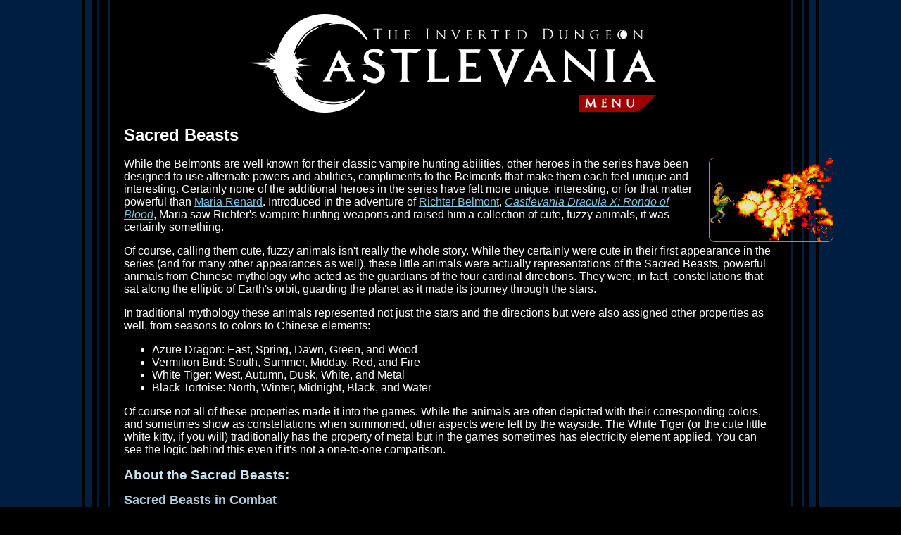

--- FILE ---
content_type: text/html; charset=UTF-8
request_url: https://inverteddungeon.com/index.php?section=arsenal&page=animals
body_size: 22350
content:

<!DOCTYPE html>

<html>
<head>
	<script src="scripts/skinswitch.js"></script>

	<!-- Global site tag (gtag.js) - Google Analytics -->
	<script async src="https://www.googletagmanager.com/gtag/js?id=UA-16624110-3"></script>
	<script>
		window.dataLayer = window.dataLayer || [];
		function gtag(){dataLayer.push(arguments);}
		gtag('js', new Date());
		gtag('set', {'user_id': 'USER_ID'}); // Set the user ID using signed-in user_id.

		gtag('config', 'UA-16624110-3');
	</script>

	<meta name="description" CONTENT="ICVD: Creatures of the Night, Exchanging Glances">
	<meta name="keywords" CONTENT="Castlevania, Dungeon, CV, ICVD, Aria, Harmony, Legends, Lament, Symphony, SotN, NitM, Castlephonia, Richter, Alcuard, Trevor, Simon, CV64, Legacy, Emulation, Video Games, Comic, CVRPG, Darkmoon, Humor, Forum, Music">
	<meta name="author" CONTENT="Darkmoon, darkmoonfirelyte@hotmail.com">
	<meta name="verify-v1" content="Un5ltV1ClGY1RMgBPEpOBKIWsP1ZikWg+3WQbU7LA10=">
	<meta http-equiv="Default-Style" content="Inverted"> 

	<meta name="twitter:card" content="summary_large_image" />
	<meta name="twitter:creator" content="@thejewpacabra" />
	<meta name="twitter:title" content="Castlevania: The Inverted Dungeon" />
	<meta name="twitter:image" content="https://www.inverteddungeon.com/images/splash_image.png">

	<meta property="og:site_name" content="Castlevania: The Inverted Dungeon">
	<meta property="og:title" content="ICVD: Creatures of the Night, Exchanging Glances">
	<meta property="og:description" content="A Castlevania site for information, discussion, and critique">
	<meta property="og:image" content="https://www.inverteddungeon.com/images/splash_image.png">
	<meta property="og:url" content="https://www.inverteddungeon.com/">
	<meta property="og:type" content="blog">

	<meta name="viewport" content="width=device-width, initial-scale=1">

	<link rel="shortcut icon" href="https://www.inverteddungeon.com/favicon.ico" />

	<link rel="stylesheet" href="styles/layout.css" type="text/css">
	<link rel="stylesheet" href="styles/theme.css" type="text/css">
	<link rel="stylesheet" href="styles/hovers.css" type="text/css">
	<link rel="stylesheet" href="styles/inverted.css" type="text/css" title="Inverted">
	<link rel="alternate stylesheet" href="styles/dungeon.css" type="text/css" title="Dungeon">
	<link rel="alternate stylesheet" href="styles/bloodstained.css" type="text/css" title="Bloodstained">
	<link rel="alternate stylesheet" href="styles/metroid.css" type="text/css" title="Metroid">
	<link rel="alternate stylesheet" href="styles/nes.css" type="text/css" title="NES Classic">
	<link rel="alternate stylesheet" href="styles/gb.css" type="text/css" title="Game Boy Classic">

	<title>Sacred Beasts</title>
</head>

<body onload="set_style_from_cookie()">

<div id="wrapper">
	<div id="sub-wrap">
		<div id="container">
			<div id="sub-container">
				<main id="content">
					<div id="banner-spacer">
						<div id="logo">
							<a href="index.php"></a>
						</div>
					</div>

					<article>
<h1>Sacred Beasts</h1>
<aside class="attract">
	<img src="images/arsenal/animals.gif" alt="Sacred Beasts" />
</aside>

<p>While the Belmonts are well known for their classic vampire hunting abilities, other heroes in the series have been designed to use alternate powers and abilities, compliments to the Belmonts that make them each feel unique and interesting. Certainly none of the additional heroes in the series have felt more unique, interesting, or for that matter powerful than <a href="?section=bios&page=renard_maria">Maria Renard</a>. Introduced in the adventure of <a href="?section=bios&page=belmont_richter">Richter Belmont</a>, <a href="?section=series&page=castlevania_dracula_x" class="tilt">Castlevania Dracula X: Rondo of Blood</a>, Maria saw Richter's vampire hunting weapons and raised him a collection of cute, fuzzy animals, it was certainly something.</p>
<p>Of course, calling them cute, fuzzy animals isn't really the whole story. While they certainly were cute in their first appearance in the series (and for many other appearances as well), these little animals were actually representations of the Sacred Beasts, powerful animals from Chinese mythology who acted as the guardians of the four cardinal directions. They were, in fact, constellations that sat along the elliptic of Earth's orbit, guarding the planet as it made its journey through the stars.</p>
<p>In traditional mythology these animals represented not just the stars and the directions but were also assigned other properties as well, from seasons to colors to Chinese elements:</p>
<ul>
	<li>Azure Dragon: East, Spring, Dawn, Green, and Wood</li>
	<li>Vermilion Bird: South, Summer, Midday, Red, and Fire</li>
	<li>White Tiger: West, Autumn, Dusk, White, and Metal</li>
	<li>Black Tortoise: North, Winter, Midnight, Black, and Water</li>
</ul>
<p>Of course not all of these properties made it into the games. While the animals are often depicted with their corresponding colors, and sometimes show as constellations when summoned, other aspects were left by the wayside. The White Tiger (or the cute little white kitty, if you will) traditionally has the property of metal but in the games sometimes has electricity element applied. You can see the logic behind this even if it's not a one-to-one comparison.</p>

<h3>About the Sacred Beasts:</h3>

<section id="combat">
	<h4>Sacred Beasts in Combat</h4>
	<p>Depending on the game the Sacred beasts either functioned as sub-weapons for Maria to use (at the cost of hearts) or summons that could be performed (via controller inputs). The more traditional use within the series is as sub-weapons, appearing in not only <span class="tilt">Castlevania Dracula X</span> but also in <a href="?section=series&page=castlevania_portrait_of_ruin" class="tilt">Castlevania: Portrait of Ruin</a>, <a href="?section=series&page=castlevania_harmony_of_despair" class="tilt">Castlevania: Harmony of Despair</a>, and the <a href="?section=series&page=castlevania_symphony_of_the_night" class="tilt">Castlevania: Symphony of the Night</a> portion of <a href="?section=series&page=castlevania_dracula_x_chronicles" class="tilt">The Dracula X Chronicles</a>.</p>
	<aside class="attract">
		<a href="images/screenshots/castlevania_dracula_x_animals.jpg"><img src="images/screenshots/castlevania_dracula_x_animals.jpg" alt="Maria's animals in Dracula X" /></a>
	</aside>
	<p>Meanwhile, the summons could take more subtle forms. In the <span class="tilt">Symphony of the Night</span> port for the Sega Saturn, <a href="?section=series&page=castlevania_nocturne_in_the_moonlight" class="tilt">Castlevania: Nocturne in the Moonlight</a>, each summon could be brought forth to imbue Maria with special powers, from healing to added defense to overwhelming attack force. And then, in <a href="?section=series&page=castlevania_judgment" class="tilt">Castlevania: Judgment</a>, and again in <a href="?section=series&page=castlevania_grimoire_of_souls" class="tilt">Castlevania: Grimoire of Souls</a>, the various animals imbued Maria with power on her basic attacks, augmenting her basic abilities to great effect.</p>

	<h4>The Powers of the Sacred Beasts</h4>
	<h5>Byakko, the White Tiger</h5>
	<p>The cat's sub-weapon attack is similar to the later "Student Witch" souls that hero <a href="?section=bios&page=cruz_soma">Soma Cruz</a> could use. Maria would send out Byakko, a little kitten that would run along the ground, damaging all enemies it touched.</p>
	<p>When summoned in <span class="tilt">Nocturne</span>, Byakko would allow Maria to shoot out a massive gout of flames from her hands, dealing great damage across the screen.</p>

	<h5>Genbu, the Black Tortoise</h5>
	<p>The basic power of the tortoise is defense. When used as a sub-weapon, Genbu would cover Maria in a protective shell (with only her feet sticking out), letting her shrug off attacks for a time. Of note, in <span class="tilt">harmony of Despair</span>, Genbu acted as a defensive boost instead of as a straight shell over Maria. This was likely because a complete damage nullifier would have been too broken for the style of game play in that Online title.</p>
	<aside class="attract">
		<a href="images/screenshots/castlevania_dracula_x_animals_02.jpg"><img src="images/screenshots/castlevania_dracula_x_animals_02.jpg" alt="Maria's animals in Dracula X" /></a>
	</aside>
	<p>When summoned in <span class="tilt">Nocturne</span>, Genbu would grant Maria some healing, a benefit since Maria in this game wasn't able to use consumable items to heal.</p>

	<h5>Seiryuu, Azure Dragon</h5>
	<p>Similar in intent to Byakko, although different in element, damage, and cost, the basic attack of Seiryuu was to fly out from Maria's hands, traveling across the screen, damaging enemies it touches as it swooped along.</p>
	<p>When summoned in <span class="tilt">Nocturne</span>, Seiryuu would appear as a wyrm on screen, rotating around and dealing constant damage to everything it touched. The player could control this attack, spinning the dragon around to great effect.</p>

	<h5>Suzaku, the Vermilion Bird</h5>
	<p>Maria's best vertical attack, Suzaku actually created two birds when used as a sub-weapon. These would fly up and out at an angle, dealing fire-based damage, before flying back to Maria's hands. Interestingly, in the <span class="tilt">Chronicles</span> version of <span class="tilt">Symphony</span>, the flying birds were replaced by great flaming wings that spread from Maria's back, rising vertically. Their area effect was similar to their more traditional form, although the wings were arguably much cooler.</p>
	<p>When summoned in <span class="tilt">Nocturne</span>, Suzaku would appear as an owl familiar, following Maria around for a time to attack foes.</p>
</section>

<footer id="breadcrumbs">
	<ul>
		<li><a href="?page=home">ICVD Home</a> &gt;</li>
		<li><a href="?section=arsenal&page=home">The Arsenal</a> &gt;</li>
		<li>Sacred Beasts</li>
	</ul>
</footer>

</article>

				</main>
			</div>
		</div>
	</div>
</div>

<footer id="footer">
	<div id="footer-wrap">
		<div id="footer-container">
			<div id="footer-sub-container">
				<div id="logo">
					<a href="index.php"></a>
				</div>

				<section id="footer-contents">
					<nav id="skins">
						<button type="button" onclick="switch_style('Inverted');return false;" name="theme" value="Inverted" id="inverted">Inv</button>
<button type="button" onclick="switch_style('Dungeon');return false;" name="theme" value="Dungeon" id="dungeon">Dng</button> 
<button type="button" onclick="switch_style('Bloodstained');return false;" name="theme" value="Bloodstained" id="bloodstained">Bld</button> 
<button type="button" onclick="switch_style('Metroid');return false;" name="theme" value="Metroid" id="metroid">Met</button> 
<button type="button" onclick="switch_style('NES Classic');return false;" name="theme" value="NES Classic" id="nes">NES</button> 
<button type="button" onclick="switch_style('Game Boy Classic');return false;" name="theme" value="Game Boy Classic" id="gameboy">GB</button> 
					</nav>

					<nav id="footer-nav">
						<div class="menu-grid">
	<div class="menu-col">
		<ul>
			<li class="nav-button"><a href="index.php?page=home" id="home" title="Home"><span class="link-text">Home</span></a></li>
			<li class="nav-button"><a href="index.php?page=cv101" id="cv101" title="Castlevania 101"><span class="link-text"><span class="tilt">Castlevania</span> 101</span></a></li>
			<li class="nav-button"><a href="index.php?section=series" id="series" title="The Castlevania Series"><span class="link-text">The <span class="tilt">Castlevania</span> Series</span></a></li>
			<li class="nav-button"><a href="index.php?section=reviews" id="reviews" title="Game Reviews"><span class="link-text">Game Reviews</span></a></li>
			<li class="nav-button"><a href="index.php?section=chronology" id="chronology" title="Series Chronology"><span class="link-text">Series Chronology</span></a></li>
			<li class="nav-button"><a href="index.php?section=bios" id="bios" title="Cast Bios"><span class="link-text">Cast Biographies</span></a></li>
			<li class="nav-button"><a href="index.php?section=arsenal" id="arsenal" title="Arsenal"><span class="link-text">The Arsenal</span></a></li>
			<li class="nav-button"><a href="index.php?section=locations" id="locations" title="Locations"><span class="link-text">Locations</span></a></li>
			<!--	<li class="nav-button"><a href="index.php?section=music" id="music" title="Music"><span class="link-text">Music</span></a></li> -->
		</ul>
	</div>

	<div class="menu-col">
		<ul>
			<li class="nav-button"><a href="index.php?page=shadow" id="shadow" title="Lords of Shadow"><span class="link-text">Lords of Shadow</span></a></li>
			<li class="nav-button"><a href="index.php?page=anime" id="anime" title="Netflix Anime"><span class="link-text">Netflix Anime</span></a></li>
			<li class="nav-button"><a href="index.php?section=bloodstained" id="bloodstained" title="Bloodstained"><span class="link-text">Bloodstained</span></a></li>
			<li class="nav-button"><a href="index.php?section=metroid" id="metroid" title="Metroid"><span class="link-text">Metroid</span></a></li>
			<!--	<li class="nav-button"><a href="index.php?section=ghostsngoblins" id="music" title="Ghosts 'n Goblins"><span class="link-text">Ghosts 'n Goblins</span></a></li> -->
			<!--	<li class="nav-button"><a href="index.php?section=knightmare" id="music" title="Knightmare"><span class="link-text">Knightmare</span></a></li> -->
			<!--	<li class="nav-button"><a href="index.php?section=ninjagaiden" id="music" title="Ninja Gaiden"><span class="link-text">Ninja Gaiden</span></a></li> -->
			<!--	<li class="nav-button"><a href="index.php?section=shantae" id="music" title="Shantae"><span class="link-text">Shantae</span></a></li> -->
			<!--	<li class="nav-button"><a href="index.php?section=wonderboy" id="Wonder Boy" title="Music"><span class="link-text">Wonder Boy</span></a></li> -->
			<li class="nav-button"><a href="index.php?section=related" id="related" title="Related Games"><span class="link-text">Related Games</span></a></li>
			<li class="nav-button"><a href="index.php?section=fanworks" id="fanworks" title="Fan Works"><span class="link-text">Fan Works</span></a></li>
			<li class="nav-button"><a href="index.php?section=literature" id="literature" title="Literature"><span class="link-text">Literature</span></a></li>
			<li class="nav-button"><a href="index.php?section=flicks" id="flicks" title="Horror Cinema"><span class="link-text">Horror Cinema</span></a></li>
		</ul>
	</div>
	
	<div class="menu-col">
		<ul>
			<li class="nav-button"><a href="index.php?page=about" id="about" title="About"><span class="link-text">About</span></a></li>
			<li class="nav-button"><a href="index.php?page=faqs" id="faqs" title="FAQs"><span class="link-text">FAQs</span></a></li>
			<li class="nav-button"><a href="index.php?page=contact" id="contact" title="Contact"><span class="link-text">Contact</span></a></li>
			<li class="nav-button"><a href="index.php?section=updates" id="changelog" title="Change Log"><span class="link-text">Change Log</span></a></li>
		</ul>
	</div>

	<div class="menu-col">
		<ul>
			<li class="nav-button"><a href="http://www.asteroidg.com" id="asteroidg" title="Asteroid G"><span class="link-text">Asteroid G</span></a></li>
			<li class="nav-button"><a href="http://www.cvrpg.com" id="cvrpg" title="Castlevania RPG"><span class="link-text">Castlevania RPG</span></a></li>
			<li class="nav-button"><a href="http://www.dodecasystem.com" id="dodeca" title="Dodeca System Games"><span class="link-text">Dodeca System Games</span></a></li>
			<!-- <li class="nav-button"><a href="http://www.littlereapergirl.com/" id="forum" title="Little Reaper Girl"><span class="link-text">Little Reaper Girl</span></a></li> -->
			<li class="nav-button"><a href="http://clockworkmansion.com/forum/index.php" id="forum" title="Clockwork Mansion Forums"><span class="link-text">Clockwork Mansion Forums</span></a></li>
			<li class="nav-button"><a href="index.php?page=links" id="links" title="ICVD Links"><span class="link-text">Links</span></a></li>
		</ul>
	</div>
</div>					</nav>

					<article id="credits">
						<p>The <span class="tilt">Inverted Dungeon</span> created by Mike Finkelstein. This web site is a work of fandom, criticism (as in to review and critique), and parody.</p>
						<p><span class="tilt">Castlevania</span> and related properties and characters are copyright Konami. All other works are copyright their respective owners. The creators and editors of the <span class="tilt">Inverted Dungeon</span> do not lay claim to any of the copyrighted works (including, but not limited to, games, movies, and books) featured within.</li>
					</article>
				</section>
			<div>
		</div>
	</div>
</footer>

<header id="header">
	<div id="header-contents">
		<nav id="menu">
			<div class="menu-grid">
	<div class="menu-col">
		<ul>
			<li class="nav-button"><a href="index.php?page=home" id="home" title="Home"><span class="link-text">Home</span></a></li>
			<li class="nav-button"><a href="index.php?page=cv101" id="cv101" title="Castlevania 101"><span class="link-text"><span class="tilt">Castlevania</span> 101</span></a></li>
			<li class="nav-button"><a href="index.php?section=series" id="series" title="The Castlevania Series"><span class="link-text">The <span class="tilt">Castlevania</span> Series</span></a></li>
			<li class="nav-button"><a href="index.php?section=reviews" id="reviews" title="Game Reviews"><span class="link-text">Game Reviews</span></a></li>
			<li class="nav-button"><a href="index.php?section=chronology" id="chronology" title="Series Chronology"><span class="link-text">Series Chronology</span></a></li>
			<li class="nav-button"><a href="index.php?section=bios" id="bios" title="Cast Bios"><span class="link-text">Cast Biographies</span></a></li>
			<li class="nav-button"><a href="index.php?section=arsenal" id="arsenal" title="Arsenal"><span class="link-text">The Arsenal</span></a></li>
			<li class="nav-button"><a href="index.php?section=locations" id="locations" title="Locations"><span class="link-text">Locations</span></a></li>
			<!--	<li class="nav-button"><a href="index.php?section=music" id="music" title="Music"><span class="link-text">Music</span></a></li> -->
		</ul>
	</div>

	<div class="menu-col">
		<ul>
			<li class="nav-button"><a href="index.php?page=shadow" id="shadow" title="Lords of Shadow"><span class="link-text">Lords of Shadow</span></a></li>
			<li class="nav-button"><a href="index.php?page=anime" id="anime" title="Netflix Anime"><span class="link-text">Netflix Anime</span></a></li>
			<li class="nav-button"><a href="index.php?section=bloodstained" id="bloodstained" title="Bloodstained"><span class="link-text">Bloodstained</span></a></li>
			<li class="nav-button"><a href="index.php?section=metroid" id="metroid" title="Metroid"><span class="link-text">Metroid</span></a></li>
			<!--	<li class="nav-button"><a href="index.php?section=ghostsngoblins" id="music" title="Ghosts 'n Goblins"><span class="link-text">Ghosts 'n Goblins</span></a></li> -->
			<!--	<li class="nav-button"><a href="index.php?section=knightmare" id="music" title="Knightmare"><span class="link-text">Knightmare</span></a></li> -->
			<!--	<li class="nav-button"><a href="index.php?section=ninjagaiden" id="music" title="Ninja Gaiden"><span class="link-text">Ninja Gaiden</span></a></li> -->
			<!--	<li class="nav-button"><a href="index.php?section=shantae" id="music" title="Shantae"><span class="link-text">Shantae</span></a></li> -->
			<!--	<li class="nav-button"><a href="index.php?section=wonderboy" id="Wonder Boy" title="Music"><span class="link-text">Wonder Boy</span></a></li> -->
			<li class="nav-button"><a href="index.php?section=related" id="related" title="Related Games"><span class="link-text">Related Games</span></a></li>
			<li class="nav-button"><a href="index.php?section=fanworks" id="fanworks" title="Fan Works"><span class="link-text">Fan Works</span></a></li>
			<li class="nav-button"><a href="index.php?section=literature" id="literature" title="Literature"><span class="link-text">Literature</span></a></li>
			<li class="nav-button"><a href="index.php?section=flicks" id="flicks" title="Horror Cinema"><span class="link-text">Horror Cinema</span></a></li>
		</ul>
	</div>
	
	<div class="menu-col">
		<ul>
			<li class="nav-button"><a href="index.php?page=about" id="about" title="About"><span class="link-text">About</span></a></li>
			<li class="nav-button"><a href="index.php?page=faqs" id="faqs" title="FAQs"><span class="link-text">FAQs</span></a></li>
			<li class="nav-button"><a href="index.php?page=contact" id="contact" title="Contact"><span class="link-text">Contact</span></a></li>
			<li class="nav-button"><a href="index.php?section=updates" id="changelog" title="Change Log"><span class="link-text">Change Log</span></a></li>
		</ul>
	</div>

	<div class="menu-col">
		<ul>
			<li class="nav-button"><a href="http://www.asteroidg.com" id="asteroidg" title="Asteroid G"><span class="link-text">Asteroid G</span></a></li>
			<li class="nav-button"><a href="http://www.cvrpg.com" id="cvrpg" title="Castlevania RPG"><span class="link-text">Castlevania RPG</span></a></li>
			<li class="nav-button"><a href="http://www.dodecasystem.com" id="dodeca" title="Dodeca System Games"><span class="link-text">Dodeca System Games</span></a></li>
			<!-- <li class="nav-button"><a href="http://www.littlereapergirl.com/" id="forum" title="Little Reaper Girl"><span class="link-text">Little Reaper Girl</span></a></li> -->
			<li class="nav-button"><a href="http://clockworkmansion.com/forum/index.php" id="forum" title="Clockwork Mansion Forums"><span class="link-text">Clockwork Mansion Forums</span></a></li>
			<li class="nav-button"><a href="index.php?page=links" id="links" title="ICVD Links"><span class="link-text">Links</span></a></li>
		</ul>
	</div>
</div>		</nav>
	</div>
</header>

</div>

</body></html>

--- FILE ---
content_type: text/css
request_url: https://inverteddungeon.com/styles/theme.css
body_size: 6419
content:
body{
font-family: arial, helvetica, herdana, sans-serif;
font-size: 12pt;
}

#container, #footer-container{
background-repeat: repeat-y;
background-position: left;
}

#sub-container, #footer-sub-container{
background-repeat: repeat-y;
background-position: right;
}

@media screen and (max-width: 700px) {
	#logo a{
	background-size: 400px 96px;
	}
}

@media screen and (max-width: 520px) {
	#logo a{
	background-size: 300px 72px;
	}
}

#breadcrumbs{
font-size: 85%;
}

#menu{
background: url(../images/menu-button.png) no-repeat;
}

#menu:hover{
background: url(../images/menu-bg.png) no-repeat bottom;
}

.menu-grid li{
list-style: none;
}

#menu .nav-button a#home{
background: url(../images/menu-nav.png) no-repeat 0 0;
}

#menu .nav-button a#home:hover{
background-position: -330px 0;
}

#menu .nav-button a#cv101{
background: url(../images/menu-nav.png) no-repeat 0 -20px;
}

#menu .nav-button a#cv101:hover{
background-position: -330px -20px;
}

#menu .nav-button a#series{
background: url(../images/menu-nav.png) no-repeat 0 -40px;
}

#menu .nav-button a#series:hover{
background-position: -330px -40px;
}

#menu .nav-button a#reviews{
background: url(../images/menu-nav.png) no-repeat 0 -60px;
}

#menu .nav-button a#reviews:hover{
background-position: -330px -60px;
}

#menu .nav-button a#chronology{
background: url(../images/menu-nav.png) no-repeat 0 -80px;
}

#menu .nav-button a#chronology:hover{
background-position: -330px -80px;
}

#menu .nav-button a#bios{
background: url(../images/menu-nav.png) no-repeat 0 -100px;
}

#menu .nav-button a#bios:hover{
background-position: -330px -100px;
}

#menu .nav-button a#arsenal{
background: url(../images/menu-nav.png) no-repeat 0 -120px;
}

#menu .nav-button a#arsenal:hover{
background-position: -330px -120px;
}

#menu .nav-button a#locations{
background: url(../images/menu-nav.png) no-repeat 0 -140px;
}

#menu .nav-button a#locations:hover{
background-position: -330px -140px;
}

#menu .nav-button a#shadow{
background: url(../images/menu-nav.png) no-repeat -175px 0;
}

#menu .nav-button a#shadow:hover{
background-position: -505px 0;
}

#menu .nav-button a#anime{
background: url(../images/menu-nav.png) no-repeat -175px -20px;
}

#menu .nav-button a#anime:hover{
background-position: -505px -20px;
}

#menu .nav-button a#bloodstained{
background: url(../images/menu-nav.png) no-repeat -175px -40px;
}

#menu .nav-button a#bloodstained:hover{
background-position: -505px -40px;
}

#menu .nav-button a#metroid{
background: url(../images/menu-nav.png) no-repeat -175px -60px;
}

#menu .nav-button a#metroid:hover{
background-position: -505px -60px;
}

#menu .nav-button a#related{
background: url(../images/menu-nav.png) no-repeat -175px -80px;
}

#menu .nav-button a#related:hover{
background-position: -505px -80px;
}

#menu .nav-button a#fanworks{
background: url(../images/menu-nav.png) no-repeat -175px -100px;
}

#menu .nav-button a#fanworks:hover{
background-position: -505px -100px;
}

#menu .nav-button a#literature{
background: url(../images/menu-nav.png) no-repeat -175px -120px;
}

#menu .nav-button a#literature:hover{
background-position: -505px -120px;
}

#menu .nav-button a#flicks{
background: url(../images/menu-nav.png) no-repeat -175px -140px;
}

#menu .nav-button a#flicks:hover{
background-position: -505px -140px;
}

#menu .nav-button a#asteroidg{
background: url(../images/menu-nav.png) no-repeat 0 -180px;
}

#menu .nav-button a#asteroidg:hover{
background-position: -330px -180px;
}

#menu .nav-button a#cvrpg{
background: url(../images/menu-nav.png) no-repeat 0 -200px;
}

#menu .nav-button a#cvrpg:hover{
background-position: -330px -200px;
}

#menu .nav-button a#dodeca{
background: url(../images/menu-nav.png) no-repeat 0 -220px;
}

#menu .nav-button a#dodeca:hover{
background-position: -330px -220px;
}

#menu .nav-button a#about{
background: url(../images/menu-nav.png) no-repeat -175px -160px;
}

#menu .nav-button a#about:hover{
background-position: -505px -160px;
}

#menu .nav-button a#faqs{
background: url(../images/menu-nav.png) no-repeat -175px -180px;
}

#menu .nav-button a#faqs:hover{
background-position: -505px -180px;
}

#menu .nav-button a#links{
background: url(../images/menu-nav.png) no-repeat -175px -200px;
}

#menu .nav-button a#links:hover{
background-position: -505px -200px;
}

#menu .nav-button a#contact{
background: url(../images/menu-nav.png) no-repeat -175px -220px;
}

#menu .nav-button a#contact:hover{
background-position: -505px -220px;
}

#menu .nav-button a#changelog{
background: url(../images/menu-nav.png) no-repeat -175px -240px;
}

#menu .nav-button a#changelog:hover{
background-position: -505px -240px;
}

#menu .nav-button a#forum{
background: url(../images/menu-nav.png) no-repeat -175px -260px;
}

#menu .nav-button a#forum:hover{
background-position: -505px -260px;
}

#footer{
font-size: 90%;
}

#footer-wrap{
background-repeat: no-repeat;
background-position: center top;
}

#footer #logo a{
background-size: 234px 56px;
opacity: .7;
}

@media screen and (max-width: 700px) {
	#footer #logo a{
	background-size: 400px 96px;
	}
}

@media screen and (max-width: 520px) {
	#footer #logo a{
	background-size: 300px 72px;
	}
}

/* Cross-site Non-Conditional */

a.asteroid{
background: url(../images/icon-asteroid.gif) no-repeat center right;
}

a.exit{
background: url(../images/icon-exit.gif) no-repeat center right;
}

h1{
font-size: 150%;
}

h2{
font-size: 135%;
}

h3{
font-size: 120%;
}

h4{
font-size: 110%;
}

h5{
font-size: 100%;
}

h6{
font-size: 90%;
}

.bold{
font-weight: bold;
}

.tilt{
font-style: oblique;
}

.tilt .tilt, .quote .tilt{
font-style: normal;
}

.detail{
font-size: 85%;
}

.quote{
font-style: oblique;
}

/* Hover Box Controls */

a.hover-over{
text-decoration-style: wavy;
}

/* Insets and Navs */

.attract, .inset, .screenshots, .teaser, .index-nav, .fanart, .stills{
font-size: 85%;
}

.teaser a{
text-decoration: none;
}

.inset{
border-radius: 8px;
}

.inset li{
list-style: none;
}

.index-nav h5{
font-style: oblique;
}

.screenshots img, .stills img, .attract img{
border-radius: 8px;
}

--- FILE ---
content_type: text/css
request_url: https://inverteddungeon.com/styles/hovers.css
body_size: 27172
content:
/* Top Level Hovers */

.hover-box#anime_series .box-banner{
background: url(../images/arch_items/anime_series.png) center;
}

.hover-box#bloodstained_series .box-banner{
background: url(../images/arch_items/bloodstained_series.png) center;
}

.hover-box#metroid_series .box-banner{
background: url(../images/arch_items/metroid_series.png) center;
}

.hover-box#shadow_series .box-banner{
background: url(../images/arch_items/shadow_series.png) center;
}

/* Arsenal Hovers */

.hover-box#polearms .box-banner{
background: url(../images/arch_items/polearms.png) center;
}

.hover-box#swords .box-banner{
background: url(../images/arch_items/swords.png) center;
}

.hover-box#whips .box-banner{
background: url(../images/arch_items/whips.png) center;
}

/* Bio Hovers */

.hover-box#abbot .box-banner{
background: url(../images/arch_items/abbot.png) center;
}

.hover-box#ada .box-banner{
background: url(../images/arch_items/ada.png) center;
}

.hover-box#aulin_charlotte .box-banner{
background: url(../images/arch_items/aulin_charlotte.png) center;
}

.hover-box#bartley_elizabeth .box-banner{
background: url(../images/arch_items/bartley_elizabeth.png) center;
}

.hover-box#bartley_ivan .box-banner{
background: url(../images/arch_items/bartley_ivan.png) center;
}

.hover-box#bartley_sona .box-banner{
background: url(../images/arch_items/bartley_sona.png) center;
}

.hover-box#bats .box-banner{
background: url(../images/arch_items/bats.png) center;
}

.hover-box#belmont_christopher .box-banner{
background: url(../images/arch_items/belmont_christopher.png) center;
}

.hover-box#belmont_dolores_zoe .box-banner{
background: url(../images/arch_items/belmont_dolores_zoe.png) center;
}

.hover-box#belmont_desmond .box-banner{
background: url(../images/arch_items/belmont_desmond.png) center;
}

.hover-box#belmont_gabriel .box-banner{
background: url(../images/arch_items/belmont_gabriel.png) center;
}

.hover-box#belmont_hanz .box-banner{
background: url(../images/arch_items/belmont_hanz.png) center;
}

.hover-box#belmont_illyana .box-banner{
background: url(../images/arch_items/belmont_illyana.png) center;
}

.hover-box#belmont_kokoro .box-banner{
background: url(../images/arch_items/belmont_kokoro.png) center;
}

.hover-box#belmont_julia .box-banner{
background: url(../images/arch_items/belmont_julia.png) center;
}

.hover-box#belmont_juste .box-banner{
background: url(../images/arch_items/belmont_juste.png) center;
}

.hover-box#belmont_julius .box-banner{
background: url(../images/arch_items/belmont_julius.png) center;
}

.hover-box#belmont_leon .box-banner{
background: url(../images/arch_items/belmont_leon.png) center;
}

.hover-box#belmont_marie .box-banner{
background: url(../images/arch_items/belmont_marie.png) center;
}

.hover-box#belmont_richter .box-banner{
background: url(../images/arch_items/belmont_richter.png) center;
}

.hover-box#belmont_selena .box-banner{
background: url(../images/arch_items/belmont_selena.png) center;
}

.hover-box#belmont_simon .box-banner{
background: url(../images/arch_items/belmont_simon.png) center;
}

.hover-box#belmont_simon_iii .box-banner{
background: url(../images/arch_items/belmont_simon_iii.png) center;
}

.hover-box#belmont_soliel .box-banner{
background: url(../images/arch_items/belmont_soliel.png) center;
}

.hover-box#belmont_sonia .box-banner{
background: url(../images/arch_items/belmont_sonia.png) center;
}

.hover-box#belmont_trevor .box-banner{
background: url(../images/arch_items/belmont_trevor.png) center;
}

.hover-box#belmont_victor .box-banner{
background: url(../images/arch_items/belmont_victor.png) center;
}

.hover-box#belnades_sypha .box-banner{
background: url(../images/arch_items/belnades_sypha.png) center;
}

.hover-box#belnades_yoko .box-banner{
background: url(../images/arch_items/belnades_yoko.png) center;
}

.hover-box#bernhard_walter .box-banner{
background: url(../images/arch_items/bernhard_walter.png) center;
}

.hover-box#bishop .box-banner{
background: url(../images/arch_items/bishop.png) center;
}

.hover-box#bossi_dario .box-banner{
background: url(../images/arch_items/bossi_dario.png) center;
}

.hover-box#brauner .box-banner{
background: url(../images/arch_items/brauner.png) center;
}

.hover-box#carmilla .box-banner{
background: url(../images/arch_items/carmilla.png) center;
}

.hover-box#claudia .box-banner{
background: url(../images/arch_items/claudia.png) center;
}

.hover-box#coller .box-banner{
background: url(../images/arch_items/coller.png) center;
}

.hover-box#cornell .box-banner{
background: url(../images/arch_items/cornell.png) center;
}

.hover-box#cruz_soma .box-banner{
background: url(../images/arch_items/cruz_soma.png) center;
}

.hover-box#danasty_grant .box-banner{
background: url(../images/arch_items/danasty_grant.png) center;
}

.hover-box#death .box-banner{
background: url(../images/arch_items/death.png) center;
}

.hover-box#deimos .box-banner{
background: url(../images/arch_items/deimos.png) center;
}

.hover-box#dullahan .box-banner{
background: url(../images/arch_items/dullahan.png) center;
}

.hover-box#edouard .box-banner{
background: url(../images/arch_items/edouard.png) center;
}

.hover-box#erlanger_lydie .box-banner{
background: url(../images/arch_items/erlanger_lydie.png) center;
}

.hover-box#esther .box-banner{
background: url(../images/arch_items/esther.png) center;
}

.hover-box#fatiman_cecile .box-banner{
background: url(../images/arch_items/cecile.png) center;
}

.hover-box#felicia .box-banner{
background: url(../images/arch_items/felicia.png) center;
}

.hover-box#fernandez_carrie .box-banner{
background: url(../images/arch_items/fernandez_carrie.png) center;
}

.hover-box#forgotten_one .box-banner{
background: url(../images/arch_items/forgotten_one.png) center;
}

.hover-box#fortner_celia .box-banner{
background: url(../images/arch_items/fortner_celia.png) center;
}

.hover-box#galamoth .box-banner{
background: url(../images/arch_items/galamoth.png) center;
}

.hover-box#getsu_fuma .box-banner{
background: url(../images/arch_items/getsu_fuma.png) center;
}

.hover-box#golem .box-banner{
background: url(../images/arch_items/golem.png) center;
}

.hover-box#graves_nathan .box-banner{
background: url(../images/arch_items/graves_nathan.png) center;
}

.hover-box#hakuba_mina .box-banner{
background: url(../images/arch_items/hakuba_mina.png) center;
}

.hover-box#hammer .box-banner{
background: url(../images/arch_items/hammer.png) center;
}

.hover-box#hector .box-banner{
background: url(../images/arch_items/hector.png) center;
}

.hover-box#hermina .box-banner{
background: url(../images/arch_items/hermina.png) center;
}

.hover-box#igor .box-banner{
background: url(../images/arch_items/igor.png) center;
}

.hover-box#iris .box-banner{
background: url(../images/arch_items/iris.png) center;
}

.hover-box#isaac .box-banner{
background: url(../images/arch_items/isaac.png) center;
}

.hover-box#jacques .box-banner{
background: url(../images/arch_items/jacques.png) center;
}

.hover-box#jones_graham .box-banner{
background: url(../images/arch_items/jones_graham.png) center;
}

.hover-box#judge .box-banner{
background: url(../images/arch_items/judge.png) center;
}

.hover-box#kischine_maxim .box-banner{
background: url(../images/arch_items/kischine_maxim.png) center;
}

.hover-box#krause_rohan .box-banner{
background: url(../images/arch_items/krause_rohan.png) center;
}

.hover-box#laura .box-banner{
background: url(../images/arch_items/laura.png) center;
}

.hover-box#lecarde_eric .box-banner{
background: url(../images/arch_items/lecarde_eric.png) center;
}

.hover-box#lecarde_stella_loretta .box-banner{
background: url(../images/arch_items/lecarde_stella_loretta.png) center;
}

.hover-box#librarian .box-banner{
background: url(../images/arch_items/librarian.png) center;
}

.hover-box#lisa .box-banner{
background: url(../images/arch_items/lisa.png) center;
}

.hover-box#marquis_marchioness .box-banner{
background: url(../images/arch_items/marquis_marchioness.png) center;
}

.hover-box#medusa .box-banner{
background: url(../images/arch_items/medusa.png) center;
}

.hover-box#mermen .box-banner{
background: url(../images/arch_items/mermen.png) center;
}

.hover-box#mizrak .box-banner{
background: url(../images/arch_items/mizrak.png) center;
}

.hover-box#morris_john .box-banner{
background: url(../images/arch_items/morris_john.png) center;
}

.hover-box#morris_johnathan .box-banner{
background: url(../images/arch_items/morris_johnathan.png) center;
}

.hover-box#morris_quincey .box-banner{
background: url(../images/arch_items/morris_quincey.png) center;
}

.hover-box#morris_quincey .box-banner{
background: url(../images/arch_items/morris_quincey.png) center;
}

.hover-box#nikolai .box-banner{
background: url(../images/arch_items/nikolai.png) center;
}

.hover-box#oldrey_henry .box-banner{
background: url(../images/arch_items/oldrey_henry.png) center;
}

.hover-box#olrox .box-banner{
background: url(../images/arch_items/olrox.png) center;
}

.hover-box#prior_sala .box-banner{
background: url(../images/arch_items/prior_sala.png) center;
}

.hover-box#renard_annette .box-banner{
background: url(../images/arch_items/renard_annette.png) center;
}

.hover-box#renard_maria .box-banner{
background: url(../images/arch_items/renard_maria.png) center;
}

.hover-box#satan .box-banner{
background: url(../images/arch_items/satan.png) center;
}

.hover-box#schneider_reinhardt .box-banner{
background: url(../images/arch_items/schneider_reinhardt.png) center;
}

.hover-box#seward_lucy .box-banner{
background: url(../images/arch_items/seward_lucy.png) center;
}

.hover-box#shaft .box-banner{
background: url(../images/arch_items/shaft.png) center;
}

.hover-box#shanoa .box-banner{
background: url(../images/arch_items/shanoa.png) center;
}

.hover-box#succubus .box-banner{
background: url(../images/arch_items/succubus.png) center;
}

.hover-box#tepes_alucard .box-banner{
background: url(../images/arch_items/tepes_alucard.png) center;
}

.hover-box#tepes_dracula .box-banner{
background: url(../images/arch_items/tepes_dracula.png) center;
}

.hover-box#tera .box-banner{
background: url(../images/arch_items/tera.png) center;
}

.hover-box#trantoul_sara .box-banner{
background: url(../images/arch_items/trantoul_sara.png) center;
}

.hover-box#totoyan_gaspar .box-banner{
background: url(../images/arch_items/totoyan_gaspar.png) center;
}

.hover-box#totoyan_pascha .box-banner{
background: url(../images/arch_items/totoyan_pascha.png) center;
}

.hover-box#totoyan_viktor .box-banner{
background: url(../images/arch_items/totoyan_viktor.png) center;
}

.hover-box#tzuentes_drolta .box-banner{
background: url(../images/arch_items/tzuentes_drolta.png) center;
}

.hover-box#vaublanc .box-banner{
background: url(../images/arch_items/vaublanc.png) center;
}

.hover-box#westenra_lucy .box-banner{
background: url(../images/arch_items/westenra_lucy.png) center;
}

.hover-box#wyvern .box-banner{
background: url(../images/arch_items/wyvern.png) center;
}

/* Chronology Hovers */

.hover-box#ad1476 .box-banner{
background: url(../images/arch_items/ad1476.png) center;
}

.hover-box#ad1699 .box-banner{
background: url(../images/arch_items/ad1699.png) center;
}

.hover-box#ad1897 .box-banner{
background: url(../images/arch_items/ad1897.png) center;
}

.hover-box#ad1999 .box-banner{
background: url(../images/arch_items/ad1999.png) center;
}

.hover-box#ad2035 .box-banner{
background: url(../images/arch_items/ad2035.png) center;
}

.hover-box#los1047 .box-banner{
background: url(../images/arch_items/los1047.png) center;
}

/* Fanworks Hovers */

.hover-box#castlevania_ricordanza_of_the_gods_abyss .box-banner{
background: url(../images/arch_items/castlevania_ricordanza_of_the_gods_abyss.png) center;
}

.hover-box#silver_night_crusaders .box-banner{
background: url(../images/arch_items/silver_night_crusaders.png) center;
}

/* Flicks Hovers */

.hover-box#abigail_2024 .box-banner{
background: url(../images/arch_items/abigail_2024.png) center;
}

.hover-box#blade_1998 .box-banner{
background: url(../images/arch_items/blade_1998.png) center;
}

.hover-box#buffy_the_vampire_slayer_1997 .box-banner{
background: url(../images/arch_items/buffy_the_vampire_slayer_1997.png) center;
}

.hover-box#castlevania_netflix .box-banner{
background: url(../images/arch_items/castlevania_netflix.png) center;
}

.hover-box#castlevania_nocturne .box-banner{
background: url(../images/arch_items/castlevania_nocturne.png) center;
}

.hover-box#countess_dracula_1971 .box-banner{
background: url(../images/arch_items/countess_dracula_1971.png) center;
}

.hover-box#dark_universe .box-banner{
background: url(../images/arch_items/dark_universe.png) center;
}

.hover-box#dracula_1931_2 .box-banner{
background: url(../images/arch_items/dracula_1931_2.png) center;
}

.hover-box#dracula_1992 .box-banner{
background: url(../images/arch_items/dracula_1992.png) center;
}

.hover-box#dracula_2014 .box-banner{
background: url(../images/arch_items/dracula_2014.png) center;
}

.hover-box#dracula_2023 .box-banner{
background: url(../images/arch_items/dracula_2023.png) center;
}

.hover-box#from_dusk_till_dawn_1996 .box-banner{
background: url(../images/arch_items/from_dusk_till_dawn_1996.png) center;
}

.hover-box#mummy_1999 .box-banner{
background: url(../images/arch_items/mummy_1999.png) center;
}

.hover-box#mummy_1999_2 .box-banner{
background: url(../images/arch_items/mummy_1999_2.png) center;
}

.hover-box#mummy_2017 .box-banner{
background: url(../images/arch_items/mummy_2017.png) center;
}

.hover-box#nosferatu_1922 .box-banner{
background: url(../images/arch_items/nosferatu_1922.png) center;
}

.hover-box#renfield_2023 .box-banner{
background: url(../images/arch_items/renfield_2023.png) center;
}

.hover-box#return_of_living_dead_1985_3 .box-banner{
background: url(../images/arch_items/return_of_living_dead_1985_3.png) center;
}

.hover-box#sexcula_1974 .box-banner{
background: url(../images/arch_items/sexcula_1974.png) center;
}

.hover-box#shadow_of_the_vampire_2000 .box-banner{
background: url(../images/arch_items/shadow_of_the_vampire_2000.png) center;
}

.hover-box#subspecies_1991 .box-banner{
background: url(../images/arch_items/subspecies_1991.png) center;
}

.hover-box#van_helsing_2004 .box-banner{
background: url(../images/arch_items/van_helsing_2004.png) center;
}

.hover-box#wolfman_1941 .box-banner{
background: url(../images/arch_items/wolfman_1941.png) center;
}

.hover-box#wolfman_2010 .box-banner{
background: url(../images/arch_items/wolfman_2010.png) center;
}

/* Literature Hovers */

.hover-box#castlevania_belmont_legacy .box-banner{
background: url(../images/arch_items/castlevania_belmont_legacy.png) center;
}

.hover-box#dracula_1897 .box-banner{
background: url(../images/arch_items/dracula_1897.png) center;
}

/* Locations Hovers */

.hover-box#gardens .box-banner{
background: url(../images/arch_items/gardens.png) center;
}

.hover-box#villa .box-banner{
background: url(../images/arch_items/villa.png) center;
}

/* Metroid Hovers */

.hover-box#super_metroid .box-banner{
background: url(../images/arch_items/super_metroid.png) center;
}

/* Related Hovers */

.hover-box#dead_cells_2018 .box-banner{
background: url(../images/arch_items/dead_cells_2018.png) center;
}

.hover-box#dead_cells_2018_castlevania .box-banner{
background: url(../images/arch_items/dead_cells_2018_castlevania.png) center;
}

.hover-box#dragon_buster_1984 .box-banner{
background: url(../images/arch_items/dragon_buster_1984.png) center;
}

.hover-box#dragon_buster_1984_2 .box-banner{
background: url(../images/arch_items/dragon_buster_1984_2.png) center;
}

.hover-box#dragon_slayer_1984 .box-banner{
background: url(../images/arch_items/dragon_slayer_1984.png) center;
}

.hover-box#goonies_1986 .box-banner{
background: url(../images/arch_items/goonies_1986.png) center;
}

.hover-box#knightmare_1986_2 .box-banner{
background: url(../images/arch_items/knightmare_1986_2.png) center;
}

.hover-box#legend_of_zelda_1986 .box-banner{
background: url(../images/arch_items/legend_of_zelda_1986.png) center;
}

.hover-box#legend_of_zelda_1986_2 .box-banner{
background: url(../images/arch_items/legend_of_zelda_1986_2.png) center;
}

.hover-box#legend_of_zelda_1986_3 .box-banner{
background: url(../images/arch_items/legend_of_zelda_1986_3.png) center;
}

.hover-box#ys_1987_3 .box-banner{
background: url(../images/arch_items/ys_1987_3.png) center;
}

/* Series and Reviews Hovers */

.hover-box#castlevania_1986 .box-banner{
background: url(../images/arch_items/castlevania_1986.png) center;
}

.hover-box#castlevania_1986_cellphone .box-banner{
background: url(../images/arch_items/castlevania_1986_cellphone.png) center;
}

.hover-box#castlevania_1986_2 .box-banner{
background: url(../images/arch_items/castlevania_1986_2.png) center;
}

.hover-box#castlevania_1986_3 .box-banner{
background: url(../images/arch_items/castlevania_1986_3.png) center;
}

.hover-box#castlevania_1986_4 .box-banner{
background: url(../images/arch_items/castlevania_1986_4.png) center;
}

.hover-box#castlevania_2008 .box-banner{
background: url(../images/arch_items/castlevania_2008.png) center;
}

.hover-box#castlevania_advance_collection .box-banner{
background: url(../images/arch_items/castlevania_advance_collection.png) center;
}

.hover-box#castlevania_adventure .box-banner{
background: url(../images/arch_items/castlevania_adventure.png) center;
}

.hover-box#castlevania_adventure_2 .box-banner{
background: url(../images/arch_items/castlevania_adventure_2.png) center;
}

.hover-box#castlevania_adventure_rebirth .box-banner{
background: url(../images/arch_items/castlevania_adventure_rebirth.png) center;
}

.hover-box#castlevania_anniversary_collection .box-banner{
background: url(../images/arch_items/castlevania_anniversary_collection.png) center;
}

.hover-box#castlevania_arcade .box-banner{
background: url(../images/arch_items/castlevania_arcade.png) center;
}

.hover-box#castlevania_aria_cellphone .box-banner{
background: url(../images/arch_items/castlevania_aria_cellphone.png) center;
}

.hover-box#castlevania_aria_of_sorrow .box-banner{
background: url(../images/arch_items/castlevania_aria_of_sorrow.png) center;
}

.hover-box#castlevania_bloodletting .box-banner{
background: url(../images/arch_items/castlevania_bloodletting.png) center;
}

.hover-box#castlevania_bloodlines .box-banner{
background: url(../images/arch_items/castlevania_bloodlines.png) center;
}

.hover-box#castlevania_circle_of_the_moon .box-banner{
background: url(../images/arch_items/castlevania_circle_of_the_moon.png) center;
}

.hover-box#castlevania_curse_of_darkness .box-banner{
background: url(../images/arch_items/castlevania_curse_of_darkness.png) center;
}

.hover-box#castlevania_dawn_cellphone .box-banner{
background: url(../images/arch_items/castlevania_dawn_cellphone.png) center;
}

.hover-box#castlevania_dawn_of_sorrow .box-banner{
background: url(../images/arch_items/castlevania_dawn_of_sorrow.png) center;
}

.hover-box#castlevania_dominus_collection .box-banner{
background: url(../images/arch_items/castlevania_dominus_collection.png) center;
}

.hover-box#castlevania_dracula_x .box-banner{
background: url(../images/arch_items/castlevania_dracula_x.png) center;
}

.hover-box#castlevania_dracula_x_chronicles .box-banner{
background: url(../images/arch_items/castlevania_dracula_x_chronicles.png) center;
}

.hover-box#castlevania_dracula_xx .box-banner{
background: url(../images/arch_items/castlevania_dracula_xx.png) center;
}

.hover-box#castlevania_grimoire_of_souls .box-banner{
background: url(../images/arch_items/castlevania_grimoire_of_souls.png) center;
}

.hover-box#castlevania_harmony_of_despair .box-banner{
background: url(../images/arch_items/castlevania_harmony_of_despair.png) center;
}

.hover-box#castlevania_harmony_of_dissonance .box-banner{
background: url(../images/arch_items/castlevania_harmony_of_dissonance.png) center;
}

.hover-box#castlevania_judgment .box-banner{
background: url(../images/arch_items/castlevania_judgment.png) center;
}

.hover-box#castlevania_lament_of_innocence .box-banner{
background: url(../images/arch_items/castlevania_lament_of_innocence.png) center;
}

.hover-box#castlevania_legacy_of_darkness .box-banner{
background: url(../images/arch_items/castlevania_legacy_of_darkness.png) center;
}

.hover-box#castlevania_legends .box-banner{
background: url(../images/arch_items/castlevania_legends.png) center;
}

.hover-box#castlevania_lords_of_shadow .box-banner{
background: url(../images/arch_items/castlevania_lords_of_shadow.png) center;
}

.hover-box#castlevania_lords_of_shadow_2 .box-banner{
background: url(../images/arch_items/castlevania_lords_of_shadow_2.png) center;
}

.hover-box#castlevania_lords_of_shadow_mirror .box-banner{
background: url(../images/arch_items/castlevania_lords_of_shadow_mirror.png) center;
}

.hover-box#castlevania_lords_of_shadow_mirror .box-banner{
background: url(../images/arch_items/castlevania_lords_of_shadow_mirror.png) center;
}

.hover-box#castlevania_lords_of_shadow_reverie .box-banner{
background: url(../images/arch_items/castlevania_lords_of_shadow_reverie.png) center;
}

.hover-box#castlevania_lords_of_shadow_resurrection .box-banner{
background: url(../images/arch_items/castlevania_lords_of_shadow_resurrection.png) center;
}

.hover-box#castlevania_medal .box-banner{
background: url(../images/arch_items/castlevania_medal.png) center;
}

.hover-box#castlevania_moonlight_rhapsody .box-banner{
background: url(../images/arch_items/castlevania_moonlight_rhapsody.png) center;
}

.hover-box#castlevania_n64 .box-banner{
background: url(../images/arch_items/castlevania_n64.png) center;
}

.hover-box#castlevania_nocturne_in_the_moonlight .box-banner{
background: url(../images/arch_items/castlevania_nocturne_in_the_moonlight.png) center;
}

.hover-box#castlevania_order_of_ecclesia .box-banner{
background: url(../images/arch_items/castlevania_order_of_ecclesia.png) center;
}

.hover-box#castlevania_order_of_shadows .box-banner{
background: url(../images/arch_items/castlevania_order_of_shadows.png) center;
}

.hover-box#castlevania_portrait_of_ruin .box-banner{
background: url(../images/arch_items/castlevania_portrait_of_ruin.png) center;
}

.hover-box#castlevania_puzzle .box-banner{
background: url(../images/arch_items/castlevania_puzzle.png) center;
}

.hover-box#castlevania_resurrection .box-banner{
background: url(../images/arch_items/castlevania_resurrection.png) center;
}

.hover-box#castlevania_symphony_of_the_night .box-banner{
background: url(../images/arch_items/castlevania_symphony_of_the_night.png) center;
}

.hover-box#castlevania_x68k .box-banner{
background: url(../images/arch_items/castlevania_x68k.png) center;
}

.hover-box#getsu_fuma_den_1988 .box-banner{
background: url(../images/arch_items/getsu_fuma_den_1988.png) center;
}

.hover-box#getsu_fuma_den_undying_moon .box-banner{
background: url(../images/arch_items/getsu_fuma_den_undying_moon.png) center;
}

.hover-box#hai_no_majutsushi .box-banner{
background: url(../images/arch_items/hai_no_majutsushi.png) center;
}

.hover-box#haunted_castle .box-banner{
background: url(../images/arch_items/haunted_castle.png) center;
}

.hover-box#kid_dracula .box-banner{
background: url(../images/arch_items/kid_dracula.png) center;
}

.hover-box#kid_dracula_2 .box-banner{
background: url(../images/arch_items/kid_dracula_2.png) center;
}

.hover-box#konami_krazy_racers .box-banner{
background: url(../images/arch_items/konami_krazy_racers.png) center;
}

.hover-box#krazy_kart_racing .box-banner{
background: url(../images/arch_items/krazy_kart_racing.png) center;
}

.hover-box#metroidvania .box-banner{
background: url(../images/arch_items/metroidvania.png) center;
}

.hover-box#otomedius_2007 .box-banner{
background: url(../images/arch_items/otomedius_2007.png) center;
}

.hover-box#otomedius_2007_2 .box-banner{
background: url(../images/arch_items/otomedius_2007_2.png) center;
}

.hover-box#pachislot_castlevania .box-banner{
background: url(../images/arch_items/pachislot_castlevania.png) center;
}

.hover-box#pachislot_castlevania_2 .box-banner{
background: url(../images/arch_items/pachislot_castlevania_2.png) center;
}

.hover-box#pachislot_castlevania_3 .box-banner{
background: url(../images/arch_items/pachislot_castlevania_3.png) center;
}

.hover-box#pachislot_castlevania_shadow .box-banner{
background: url(../images/arch_items/pachislot_castlevania_shadow.png) center;
}

.hover-box#parodius_1988 .box-banner{
background: url(../images/arch_items/parodius_1988.png) center;
}

.hover-box#parodius_1988_2 .box-banner{
background: url(../images/arch_items/parodius_1988_2.png) center;
}

.hover-box#parodius_1988_3 .box-banner{
background: url(../images/arch_items/parodius_1988_3.png) center;
}

.hover-box#parodius_1988_4 .box-banner{
background: url(../images/arch_items/parodius_1988_4.png) center;
}

.hover-box#parodius_1988_5 .box-banner{
background: url(../images/arch_items/parodius_1988_5.png) center;
}

.hover-box#parodius_1988_wars .box-banner{
background: url(../images/arch_items/parodius_1988_wars.png) center;
}

.hover-box#two_and_a_half_dimensions .box-banner{
background: url(../images/arch_items/two_and_a_half_dimensions.png) center;
}

.hover-box#vampire_killer_1986 .box-banner{
background: url(../images/arch_items/vampire_killer_1986.png) center;
}

.hover-box#video_game_generations .box-banner{
background: url(../images/arch_items/video_game_generations.png) center;
}

.hover-box#vs_castlevania .box-banner{
background: url(../images/arch_items/vs_castlevania.png) center;
}

.hover-box#wai_wai_bingo .box-banner{
background: url(../images/arch_items/wai_wai_bingo.png) center;
}

.hover-box#wai_wai_poker .box-banner{
background: url(../images/arch_items/wai_wai_poker.png) center;
}

.hover-box#wai_wai_world_1988 .box-banner{
background: url(../images/arch_items/wai_wai_world_1988.png) center;
}

.hover-box#wai_wai_world_1988_2 .box-banner{
background: url(../images/arch_items/wai_wai_world_1988_2.png) center;
}

.hover-box#wai_wai_world_piccadilly_circus .box-banner{
background: url(../images/arch_items/wai_wai_world_piccadilly_circus.png) center;
}

--- FILE ---
content_type: text/css
request_url: https://inverteddungeon.com/styles/dungeon.css
body_size: 3349
content:
body{
background-color: #000000;
color: #ffffff;
}

/* Body Controls */

a{
color: #e4b583;
}

a:visited{
color: #c85599;
}

a:active, a:hover{
color: #fffcc9;
}

#footer a{
color: #f0c177;
}

#footer a:visited{
color: #d58080;
}

#footer a:active, #footer a:hover{
color: #ffffff;
}

h2{
color: #fbf6dd;
}

h3{
color: #f0e7ca;
}

h4{
color: #dfd6b2;
}

h5{
color: #d4ca9c;
}

h6{
color: #b8ac76;
}

/* Template Controls */

#wrapper{
background-color: #3f0000;
}

#container{
background-color: #000000;
}

#container, #footer-container{
background-image: url(../images/body-bg-left-dungeon.png);
}

#sub-container, #footer-sub-container{
background-image: url(../images/body-bg-right-dungeon.png);
}

#logo a{
background-image: url(../images/logo-dungeon.png);
background-repeat: no-repeat;
}

#breadcrumbs{
border-top: 1px solid #513407;
color: #bbbbbb;
}

#footer{
background-color: #3f0000;
color: #bbbbbb;
}

#footer-wrap{
background-image: url(../images/footer-bg-dungeon.png);
background-color: #140015;
}

#skins button{
background-color: #000000;
color: #ffffff;
border: 1px solid #1364bd;
}

#skins button:hover{
border-color: #aaaaaa;
}

#footer #logo{
opacity: .7;
}

/* Cross-site Non-Conditional */

.detail{
color: #cccccc;
}

.quote{
background: url(../images/quote-block-dungeon.png) no-repeat top left;
color: #fed1d1;
}

.stub{
color: #f9b1b1;
border: 1px dashed #a63030;
background-color: #1a0101;
}

/* Hover Box Controls */

a.hover-over{
color: #d738ff;
}

a.hover-over:visited{
color: #b70de1;
}

a.hover-over:hover .hover-box{
color: #e6afff;
border: 1px solid #d738ff;
background-color: #000000;
}

/* Insets and Navs */

.inset, #rando{
background-color: #2c1800;
border: 1px solid #db831a;
}

.index-nav{
border: 1px solid #51156d;
background-color: #0e0010;
}

.index-nav h5{
color: #ffffff;
}

.index-nav h5, .index-nav p{
border: 1px solid #37093e;
}

.screenshots img, .stills img, .attract img{
border: 1px solid #db831a;
}

/* Bio Section Navs */

.index-nav.bio-section{
border-color: #555555;
background-color: #121212;
}

.index-nav.bio-section a{
color: #cccccc;
}

.index-nav.bio-section a:visited{
color: #999999;
}

.index-nav.bio-section a:active, .bio-section a:hover{
color: #eeeeee;
}

.index-nav.bio-section h5{
background-color: #333333;
}

.index-nav.bio-section p{
border-color: #222222;
}

/* Film Section Navs */

.index-nav.film-section{
border-color: #064a38;
background-color: #00140f;
}

.index-nav.film-section a{
color: #b3e2c9;
}

.index-nav.film-section a:visited{
color: #7bbd9a;
}

.index-nav.film-section a:active, .film-section a:hover{
color: #4efca0;
}

.index-nav.film-section h5{
background-color: #002b20;
}

.index-nav.film-section p{
border-color: #082f1b;
}

/* Sub-Section Navs */

.index-nav.sub-section{
border-color: #4a3c06;
background-color: #0d0a00;
}

.index-nav.sub-section a{
color: #e2d3b3;
}

.index-nav.sub-section a:visited{
color: #a68b60;
}

.index-nav.sub-section a:active, .sub-section a:hover{
color: #ffcf4d;
}

.index-nav.sub-section h5{
background-color: #4a3c06;
}

.index-nav.sub-section p{
border-color: #241d06;
}

--- FILE ---
content_type: text/css
request_url: https://inverteddungeon.com/styles/bloodstained.css
body_size: 3369
content:
body{
background-color: #000000;
color: #ffffff;
}

/* Body Controls */

a{
color: #e4b583;
}

a:visited{
color: #c85599;
}

a:active, a:hover{
color: #fffcc9;
}

#footer a{
color: #f0c177;
}

#footer a:visited{
color: #d58080;
}

#footer a:active, #footer a:hover{
color: #ffffff;
}

h2{
color: #fbf6dd;
}

h3{
color: #f0e7ca;
}

h4{
color: #dfd6b2;
}

h5{
color: #d4ca9c;
}

h6{
color: #b8ac76;
}

/* Template Controls */

#wrapper{
background-color: #3f001c;
}

#container{
background-color: #000000;
}

#container, #footer-container{
background-image: url(../images/body-bg-left-bloodstained.png);
}

#sub-container, #footer-sub-container{
background-image: url(../images/body-bg-right-bloodstained.png);
}

#logo a{
background-image: url(../images/logo-bloodstained.png);
background-repeat: no-repeat;
}

#breadcrumbs{
border-top: 1px solid #513407;
color: #bbbbbb;
}

#footer{
background-color: #3f001c;
color: #bbbbbb;
}

#footer-wrap{
background-image: url(../images/footer-bg-bloodstained.png);
background-color: #150002;
}

#skins button{
background-color: #000000;
color: #ffffff;
border: 1px solid #1364bd;
}

#skins button:hover{
border-color: #aaaaaa;
}

#footer #logo{
opacity: .7;
}

/* Cross-site Non-Conditional */

.detail{
color: #cccccc;
}

.quote{
background: url(../images/quote-block-dungeon.png) no-repeat top left;
color: #fed1d1;
}

.stub{
color: #f9b1b1;
border: 1px dashed #a63030;
background-color: #1a0101;
}

/* Hover Box Controls */

a.hover-over{
color: #d738ff;
}

a.hover-over:visited{
color: #b70de1;
}

a.hover-over:hover .hover-box{
color: #e6afff;
border: 1px solid #d738ff;
background-color: #000000;
}

/* Insets and Navs */

.inset, #rando{
background-color: #2c1800;
border: 1px solid #db831a;
}

.index-nav{
border: 1px solid #51156d;
background-color: #0e0010;
}

.index-nav h5{
color: #ffffff;
}

.index-nav h5, .index-nav p{
border: 1px solid #37093e;
}

.screenshots img, .stills img, .attract img{
border: 1px solid #db831a;
}

/* Bio Section Navs */

.index-nav.bio-section{
border-color: #555555;
background-color: #121212;
}

.index-nav.bio-section a{
color: #cccccc;
}

.index-nav.bio-section a:visited{
color: #999999;
}

.index-nav.bio-section a:active, .bio-section a:hover{
color: #eeeeee;
}

.index-nav.bio-section h5{
background-color: #333333;
}

.index-nav.bio-section p{
border-color: #222222;
}

/* Film Section Navs */

.index-nav.film-section{
border-color: #064a38;
background-color: #00140f;
}

.index-nav.film-section a{
color: #b3e2c9;
}

.index-nav.film-section a:visited{
color: #7bbd9a;
}

.index-nav.film-section a:active, .film-section a:hover{
color: #4efca0;
}

.index-nav.film-section h5{
background-color: #002b20;
}

.index-nav.film-section p{
border-color: #082f1b;
}

/* Sub-Section Navs */

.index-nav.sub-section{
border-color: #4a3c06;
background-color: #0d0a00;
}

.index-nav.sub-section a{
color: #e2d3b3;
}

.index-nav.sub-section a:visited{
color: #a68b60;
}

.index-nav.sub-section a:active, .sub-section a:hover{
color: #ffcf4d;
}

.index-nav.sub-section h5{
background-color: #4a3c06;
}

.index-nav.sub-section p{
border-color: #241d06;
}

--- FILE ---
content_type: text/css
request_url: https://inverteddungeon.com/styles/metroid.css
body_size: 3341
content:
body{
background-color: #000000;
color: #ffffff;
}

/* Body Controls */

a{
color: #83c5e4;
}

a:visited{
color: #bd973b;
}

a:active, a:hover{
color: #0077f0;
}

#footer a{
color: #98e5fb;
}

#footer a:visited{
color: #c1a24d;
}

#footer a:active, #footer a:hover{
color: #ffce80;
}

h2{
color: #ddf0fb;
}

h3{
color: #cae2f0;
}

h4{
color: #b2cedf;
}

h5{
color: #9cbfd4;
}

h6{
color: #769fb8;
}

/* Template Controls */

#wrapper{
background-color: #3f1e00;
}

#container{
background-color: #000000;
}

#container, #footer-container{
background-image: url(../images/body-bg-left-metroid.png);
}

#sub-container, #footer-sub-container{
background-image: url(../images/body-bg-right-metroid.png);
}

#logo a{
background-image: url(../images/logo-metroid.png);
background-repeat: no-repeat;
}

#breadcrumbs{
border-top: 1px solid #513407;
color: #bbbbbb;
}

#footer{
background-color: #3f1e00;
color: #bbbbbb;
}

#footer-wrap{
background-image: url(../images/footer-bg-metroid.png);
background-color: #151100;
}

#skins button{
background-color: #000000;
color: #ffffff;
border: 1px solid #1364bd;
}

#skins button:hover{
border-color: #aaaaaa;
}

#footer #logo{
opacity: .7;
}

/* Cross-site Non-Conditional */

.detail{
color: #cccccc;
}

.quote{
background: url(../images/quote-block.png) no-repeat top left;
color: #d1defe;
}

.stub{
color: #b1c5f9;
border: 1px dashed #304fa6;
background-color: #01081a;
}

/* Hover Box Controls */

a.hover-over{
color: #3cffea;
}

a.hover-over:visited{
color: #0eaf9e;
}

a.hover-over:hover .hover-box{
color: #d0fffa;
border: 1px solid #3cffea;
background-color: #000000;
}

/* Insets and Navs */

.inset, #rando{
background-color: #333333;
border: 1px solid #bbbbbb;
}

.index-nav{
border: 1px solid #51156d;
background-color: #0e0010;
}

.index-nav h5{
color: #ffffff;
}

.index-nav h5, .index-nav p{
border: 1px solid #37093e;
}

.screenshots img, .stills img, .attract img{
border: 1px solid #bbbbbb;
}

/* Bio Section Navs */

.index-nav.bio-section{
border-color: #555555;
background-color: #121212;
}

.index-nav.bio-section a{
color: #cccccc;
}

.index-nav.bio-section a:visited{
color: #999999;
}

.index-nav.bio-section a:active, .bio-section a:hover{
color: #eeeeee;
}

.index-nav.bio-section h5{
background-color: #333333;
}

.index-nav.bio-section p{
border-color: #222222;
}

/* Film Section Navs */

.index-nav.film-section{
border-color: #064a38;
background-color: #00140f;
}

.index-nav.film-section a{
color: #b3e2c9;
}

.index-nav.film-section a:visited{
color: #7bbd9a;
}

.index-nav.film-section a:active, .film-section a:hover{
color: #4efca0;
}

.index-nav.film-section h5{
background-color: #002b20;
}

.index-nav.film-section p{
border-color: #082f1b;
}

/* Sub-Section Navs */

.index-nav.sub-section{
border-color: #4a3c06;
background-color: #0d0a00;
}

.index-nav.sub-section a{
color: #e2d3b3;
}

.index-nav.sub-section a:visited{
color: #a68b60;
}

.index-nav.sub-section a:active, .sub-section a:hover{
color: #ffcf4d;
}

.index-nav.sub-section h5{
background-color: #4a3c06;
}

.index-nav.sub-section p{
border-color: #241d06;
}

--- FILE ---
content_type: text/css
request_url: https://inverteddungeon.com/styles/nes.css
body_size: 3329
content:
body{
background-color: #000000;
color: #ffffff;
}

/* Body Controls */

a{
color: #ffb05b;
}

a:visited{
color: #c85599;
}

a:active, a:hover{
color: #fffcc9;
}

#footer a{
color: #f0c177;
}

#footer a:visited{
color: #d58080;
}

#footer a:active, #footer a:hover{
color: #ffffff;
}

h2{
color: #fbf6dd;
}

h3{
color: #f0e7ca;
}

h4{
color: #dfd6b2;
}

h5{
color: #d4ca9c;
}

h6{
color: #b8ac76;
}

/* Template Controls */

#wrapper{
background-color: #000000;
}

#container{
background-color: #011776;
}

#container, #footer-container{
background-image: url(../images/body-bg-left-nes.png);
}

#sub-container, #footer-sub-container{
background-image: url(../images/body-bg-right-nes.png);
}

#logo a{
background-image: url(../images/logo-nes.png);
background-repeat: no-repeat;
}

#breadcrumbs{
border-top: 1px solid #aaaaaa;
color: #bbbbbb;
}

#footer{
background-color: #000000;
color: #bbbbbb;
}

#footer-wrap{
background-image: url(../images/footer-bg-nes.png);
background-color: #09133d;
}

#skins button{
background-color: #09133d;
color: #ffffff;
border: 1px solid #ffffff;
}

#skins button:hover{
border-color: #aaaaaa;
}

#footer #logo{
opacity: .7;
}

/* Cross-site Non-Conditional */

.detail{
color: #cccccc;
}

.quote{
background: url(../images/quote-block-nes.png) no-repeat top left;
color: #eeeeee;
}

.stub{
color: #dddddd;
border: 1px dashed #94acf0;
background-color: #000000;
}

/* Hover Box Controls */

a.hover-over{
color: #ffc67b;
}

a.hover-over:visited{
color: #cc9348;
}

a.hover-over:hover .hover-box{
color: #ffe7c7;
border: 1px solid #ffc67b;
background-color: #000000;
}

/* Insets and Navs */

.inset, #rando{
background-color: #09133d;
border: 1px solid #ffffff;
}

.index-nav{
border: 1px solid #51156d;
background-color: #0e0010;
}

.index-nav h5{
color: #ffffff;
}

.index-nav h5, .index-nav p{
border: 1px solid #37093e;
}

.screenshots img, .stills img, .attract img{
border: 1px solid #cccccc;
}

/* Bio Section Navs */

.index-nav.bio-section{
border-color: #555555;
background-color: #121212;
}

.index-nav.bio-section a{
color: #cccccc;
}

.index-nav.bio-section a:visited{
color: #999999;
}

.index-nav.bio-section a:active, .bio-section a:hover{
color: #eeeeee;
}

.index-nav.bio-section h5{
background-color: #333333;
}

.index-nav.bio-section p{
border-color: #222222;
}

/* Film Section Navs */

.index-nav.film-section{
border-color: #064a38;
background-color: #00140f;
}

.index-nav.film-section a{
color: #b3e2c9;
}

.index-nav.film-section a:visited{
color: #7bbd9a;
}

.index-nav.film-section a:active, .film-section a:hover{
color: #4efca0;
}

.index-nav.film-section h5{
background-color: #002b20;
}

.index-nav.film-section p{
border-color: #082f1b;
}

/* Sub-Section Navs */

.index-nav.sub-section{
border-color: #4a3c06;
background-color: #0d0a00;
}

.index-nav.sub-section a{
color: #e2d3b3;
}

.index-nav.sub-section a:visited{
color: #a68b60;
}

.index-nav.sub-section a:active, .sub-section a:hover{
color: #ffcf4d;
}

.index-nav.sub-section h5{
background-color: #4a3c06;
}

.index-nav.sub-section p{
border-color: #241d06;
}

--- FILE ---
content_type: text/css
request_url: https://inverteddungeon.com/styles/gb.css
body_size: 3542
content:
body{
background-color: #ffffff;
color: #000000;
}

/* Body Controls */

a{
color: #0014ae;
}

a:visited{
color: #9a7724;
}

a:active, a:hover{
color: #db6700;
}

#footer a{
color: #000874;
}

#footer a:visited{
color: #000000;
}

#footer a:active, #footer a:hover{
color: #4a2800;
}

h2{
color: #222222;
}

h3{
color: #444444;
}

h4{
color: #666666;
}

h5{
color: #888888;
}

h6{
color: #aaaaaa;
}

/* Template Controls */

#wrapper{
background-color: #585858;
}

#container{
background-color: #ffffff;
}

#container, #footer-container{
background-image: url(../images/body-bg-left-gb.png);
}

#sub-container, #footer-sub-container{
background-image: url(../images/body-bg-right-gb.png);
}

#logo a{
background-image: url(../images/logo-gb.png);
background-repeat: no-repeat;
}

#breadcrumbs{
border-top: 1px solid #000000;
color: #555555;
}

#footer{
background-color: #585858;
color: #222222;
}

#footer-wrap{
background-image: url(../images/footer-bg-gb.png);
background-color: #a2a2a2;
}

#skins button{
background-color: #dddddd;
color: #000000;
border: 1px solid #555555;
}

#skins button:hover{
border-color: #ffffff;
}

#footer #logo{
opacity: .7;
}

/* Cross-site Non-Conditional */

.detail{
color: #cccccc;
}

.quote{
background: url(../images/quote-block-gb.png) no-repeat top left;
color: #444444;
}

.stub{
color: #444444;
border: 1px dashed #000000;
background-color: #eeeeee;
}

/* Hover Box Controls */

a.hover-over{
color: #593608;
}

a.hover-over:visited{
color: #331e03;
}

a.hover-over:hover .hover-box{
color: #000000;
border: 1px solid #593608;
background-color: #ffffff;
}

/* Insets and Navs */

.inset, #rando{
background-color: #f9dac3;
border: 1px solid #ad4900;
}

.index-nav{
border: 1px solid #51156d;
background-color: #edd4f1;
}

.index-nav h5{
color: #000000;
}

#content .index-nav a{
color: #3f3f3f;
}

#content .index-nav a:visited{
color: #2b2b2b;
}

#content .index-nav a:active, #content .index-nav a:hover{
color: #a21b9d;
}

.index-nav p, .index-nav h5{
border: 1px solid #37093e;
}

.screenshots img, .stills img, .attract img{
border: 1px solid #ad6e00;
}

/* Bio Section Navs */

.index-nav.bio-section{
border-color: #555555;
background-color: #d4d4d4;
}

#content .index-nav.bio-section a{
color: #3f3f3f;
}

#content .index-nav.bio-section a:visited{
color: #2b2b2b;
}

#content .index-nav.bio-section a:active, #content .index-nav.bio-section a:hover{
color: #4f4040;
}

.index-nav.bio-section p, .index-nav.bio-section h5{
border-color: #777777;
}

/* Film Section Navs */

.index-nav.film-section{
border-color: #064a38;
background-color: #bbdcd4;
}

#content .index-nav.film-section a{
color: #1d5939;
}

#content .index-nav.film-section a:visited{
color: #09321c;
}

#content .index-nav.film-section a:active, #content .index-nav.film-section a:hover{
color: #238a53;
}

.index-nav.film-section p, .index-nav.film-section h5{
border-color: #082f1b;
}

/* Sub-Section Navs */

.index-nav.sub-section{
border-color: #4a3c06;
background-color: #ebe4cc;
}

#content .index-nav.sub-section a{
color: #685120;
}

#content .index-nav.sub-section a:visited{
color: #3f2f0c;
}

#content .index-nav.sub-section a:active, #content .index-nav.sub-section a:hover{
color: #836b2b;
}

.index-nav.sub-section p, .index-nav.sub-section h5{
border-color: #241d06;
}